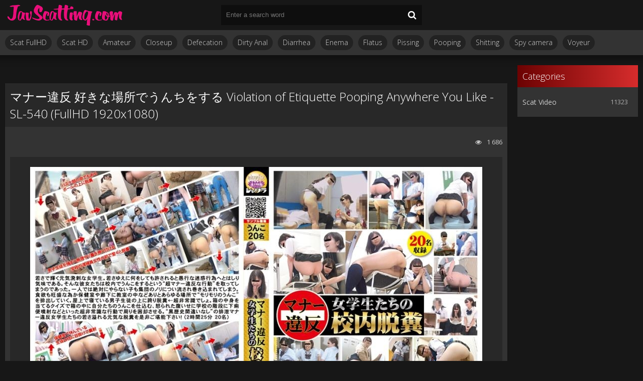

--- FILE ---
content_type: text/html; charset=utf-8
request_url: https://javscatting.com/scat-video-hd/10361--violation-of-etiquette-pooping-anywhere-you-like-sl-540-fullhd-1920x1080.html
body_size: 5403
content:
<!DOCTYPE html>
<html lang="ru">
<head>
	<meta http-equiv="Content-Type" content="text/html; charset=utf-8" />
<title>New Porn マナー違反 好きな場所でうんちをする Violation of Etiquette Pooping Anywhere You Like - SL-540 (FullHD 1920x1080) Download On Phone In HD Quality</title>
<meta name="description" content="Scat Video Name: マナー違反 好きな場所でうんちをする Violation of Etiquette Pooping Anywhere You Like Genre video: Amateur shitting, Closeup, Defecation, DLSL-540, HD 1080p, Jade scat, Japanese scat, Poop videos," />
<meta name="keywords" content="Amateur shitting,  Closeup,  Defecation,  DLSL-540,  HD 1080p,  Jade scat,  Japanese scat,  Poop videos,  Pooping,  Pooping girl,  Shitting,  SL-540,  SL540,  Spy camera" />
<meta name="generator" content="DataLife Engine (http://dle-news.ru)" />
<meta property="og:site_name" content="Jav Scatting Porn Exclusive - Sex Video Jav Shit: JavScatting.com" />
<meta property="og:type" content="article" />
<meta property="og:title" content="マナー違反 好きな場所でうんちをする Violation of Etiquette Pooping Anywhere You Like - SL-540 (FullHD 1920x1080)" />
<meta property="og:url" content="https://javscatting.com/scat-video-hd/10361--violation-of-etiquette-pooping-anywhere-you-like-sl-540-fullhd-1920x1080.html" />
<meta name="news_keywords" content="Amateur shitting,  Closeup,  Defecation,  DLSL-540,  HD 1080p,  Jade scat,  Japanese scat,  Poop videos,  Pooping,  Pooping girl,  Shitting,  SL-540,  SL540,  Spy camera" />
<meta property="og:image" content="https://javscatting.com/uploads/posts/2022-12/1671995384_9331_javscatting_com.jpg" />
<link rel="search" type="application/opensearchdescription+xml" href="https://javscatting.com/engine/opensearch.php" title="Jav Scatting Porn Exclusive - Sex Video Jav Shit: JavScatting.com" />
	 <meta name="viewport" content="width=device-width, initial-scale=1.0" />
	  <link rel="shortcut icon" href="/templates/scattemp/images/favicon.ico" />
	  <link href="/templates/scattemp/style/styles.css" type="text/css" rel="stylesheet" />
	  <link href="/templates/scattemp/style/engine.css" type="text/css" rel="stylesheet" />
	  <!--[if lt IE 9]><script src="//html5shiv.googlecode.com/svn/trunk/html5.js"></script><![endif]-->
	<link href='https://fonts.googleapis.com/css?family=Open+Sans:300,400,600,700&subset=latin,cyrillic' rel='stylesheet' type='text/css'>
    <meta name="google-site-verification" content="jvCco3JYDalmwIAmSsf3bMDytxxQKmNFQgreo_yiIHI" />
    <meta content="284713" name="takefilelink">
</head>

<body>

<div class="wrap">

	<div class="block center">
	
		<header class="header">
			<div class="h-one clearfix">
				<a href="/" class="logo" title="Download Sex and Shit Japanese Beautiful Women: JavScatting.com"><img src="/templates/scattemp/images/logo.png" alt="sitename" /></a>
				<div class="search-box">
					<form id="quicksearch" method="post">
						<input type="hidden" name="do" value="search" />
						<input type="hidden" name="subaction" value="search" />
						<div class="search-field">
							<input id="story" name="story" placeholder="Enter a search word" type="text" />
							<button type="submit"><span class="fa fa-search"></span></button>
						</div>
					</form>
				</div>
				<div class="btns-log">
				    
					
					
				    
				    
				</div>
			</div>
			<div class="h-two clearfix">
				<div class="btn-menu"><span class="fa fa-bars"></span></div>
				
				<ul class="h-menu">
                    <li><a href="/tags/%C2%A0HD+1080p/">Scat FullHD</a></li>
					<li><a href="/tags/%C2%A0HD+720p/">Scat HD</a></li>
                    <li><a href="/tags/Amateur+shitting/">Amateur</a></li>
                    <li><a href="/tags/%C2%A0Closeup/">Closeup</a></li>
                    <li><a href="/tags/%C2%A0Defecation/">Defecation</a></li>
                    <li><a href="/tags/%C2%A0Dirty+anal/">Dirty Anal</a></li>
                    <li><a href="/tags/%C2%A0Diarrhea/">Diarrhea</a></li>
                    <li><a href="/tags/%C2%A0Enema/">Enema</a></li>
                    <li><a href="/tags/%C2%A0Flatus/">Flatus</a></li>
                    <li><a href="/tags/%C2%A0Pissing/">Pissing</a></li>
                    <li><a href="/tags/%C2%A0Pooping/">Pooping</a></li>
                    <li><a href="/tags/%C2%A0Shitting/">Shitting</a></li>
                    <li><a href="/tags/%C2%A0Spy+camera/">Spy camera</a></li>
                    <li><a href="/tags/%C2%A0Voyeur/">Voyeur</a></li>
                    
                    
                    
                    
                    
                        
                    
                    
                    
                       
					
				</ul>
			</div>
		</header>
		
		<!-- END HEADER -->
		
		<div class="cols fx-row">
		
			<main class="main">
				
				
				﻿

				
				
				
				
				
		        <div class="clearfix">
		            <div id='dle-content'>﻿<article class="full ignore-select">

	<div class="full-in">
	
		
	
		<h1>マナー違反 好きな場所でうんちをする Violation of Etiquette Pooping Anywhere You Like - SL-540 (FullHD 1920x1080)</h1>
		
		<div class="full-meta clearfix">
			
			<div class="f-fav icon-l">
			    
				
				
				
				
				
			</div>

			
		
			
			<div class="f-views icon-l"><span class="fa fa-eye"></span>1 686</div>
		</div>
		
		<div class="f-screens">доп поле скриншотов</div>
		
		<div class="f-desc full-text clearfix"><div style="text-align:center;"><!--dle_image_begin:https://javscatting.com/uploads/posts/2022-12/1671995384_9331_javscatting_com.jpg|--><img src="/uploads/posts/2022-12/1671995384_9331_javscatting_com.jpg" style="max-width:100%;" alt="マナー違反 好きな場所でうんちをする Violation of Etiquette Pooping Anywhere You Like - SL-540 (FullHD 1920x1080)"><!--dle_image_end--></div><br><b>Scat Video Name:</b> マナー違反 好きな場所でうんちをする Violation of Etiquette Pooping Anywhere You Like<br><b>Genre video:</b> Amateur shitting, Closeup, Defecation, DLSL-540, HD 1080p, Jade scat, Japanese scat, Poop videos, Pooping, Pooping girl, Shitting, SL-540, SL540, Spy camera<br><b>Released:</b> 2022<br><br><i>File:</i><br><b>Time:</b> 02:24:26<br><b>Quality:</b> FullHD<br><b>Format:</b> MPEG-4 avc1 4044 kb/s 29.970 FPS<br><b>Audio:</b>AAC LC 44.1 kHz<br><b>Size:</b> 4.24 GB<br><br><!--dle_leech_begin--><a href="https://javscatting.com/engine/go.php?url=aHR0cHM6Ly9pMTIxLmZhc3RwaWMub3JnL2JpZy8yMDIyLzEyMjUvOTYvZjhmNGZlZGJhYjY5ZmY5OTAxYWU0MzliNTM3YTllOTYuanBn"  target="_blank"><!--dle_image_begin:https://i121.fastpic.org/thumb/2022/1225/96/f8f4fedbab69ff9901ae439b537a9e96.jpeg|--><img src="https://i121.fastpic.org/thumb/2022/1225/96/f8f4fedbab69ff9901ae439b537a9e96.jpeg" style="max-width:100%;" alt=""><!--dle_image_end--></a><!--dle_leech_end--><br><br>Download Video Porn マナー違反 好きな場所でうんちをする Violation of Etiquette Pooping Anywhere You Like - SL-540 (FullHD 1920x1080)<br><br>		<div id="015389e74278202135dd6ed947ed32da">
			<button data-hash="015389e74278202135dd6ed947ed32da" class="show_quote" title="download"></button>
		</div></div>
<center><a href="https://shitting.takefile.link/premium284713.html" target="_blank"><img src="https://shitting.takefile.link/promo/takefile72890.gif" alt="TakeFile.link"/></a></center>
		
		<div class="full-tags">Categories: <a href="https://javscatting.com/scat-video-hd/">Scat Video</a></div>
		
		<div class="full-tags">Tags: <span><a href="https://javscatting.com/tags/Amateur+shitting/">Amateur shitting</a></span> <span><a href="https://javscatting.com/tags/%C2%A0Closeup/"> Closeup</a></span> <span><a href="https://javscatting.com/tags/%C2%A0Defecation/"> Defecation</a></span> <span><a href="https://javscatting.com/tags/%C2%A0DLSL-540/"> DLSL-540</a></span> <span><a href="https://javscatting.com/tags/%C2%A0HD+1080p/"> HD 1080p</a></span> <span><a href="https://javscatting.com/tags/%C2%A0Jade+scat/"> Jade scat</a></span> <span><a href="https://javscatting.com/tags/%C2%A0Japanese+scat/"> Japanese scat</a></span> <span><a href="https://javscatting.com/tags/%C2%A0Poop+videos/"> Poop videos</a></span> <span><a href="https://javscatting.com/tags/%C2%A0Pooping/"> Pooping</a></span> <span><a href="https://javscatting.com/tags/%C2%A0Pooping+girl/"> Pooping girl</a></span> <span><a href="https://javscatting.com/tags/%C2%A0Shitting/"> Shitting</a></span> <span><a href="https://javscatting.com/tags/%C2%A0SL-540/"> SL-540</a></span> <span><a href="https://javscatting.com/tags/%C2%A0SL540/"> SL540</a></span> <span><a href="https://javscatting.com/tags/%C2%A0Spy+camera/"> Spy camera</a></span></div>

		<div class="full-comms ignore-select" id="full-comms">
		
			<!--dleaddcomments-->
			<!--dlecomments-->
		    <!--dlenavigationcomments-->
		</div>

	</div>

	
	<div class="rels-t">Related Videos:</div>
	<div class="floats clearfix">
		<div class="thumb">
	<div class="th-in">
		<a class="th-img img-resp-h" href="https://javscatting.com/scat-video-hd/10346--girl-pooping-at-home-best-poop-video-bfjg-302-fullhd-1920x1080.html">
			<img src="/uploads/posts/2022-12/1670926981_1851_javscatting_com.jpg" alt="女の子が自宅でうんちをする最高のうんちビデオ Girl Pooping at Home Best Poop Video - BFJG-302 (FullHD 1920x1080)" />
			
		</a>
		<div class="th-text">
			<a class="th-title" href="https://javscatting.com/scat-video-hd/10346--girl-pooping-at-home-best-poop-video-bfjg-302-fullhd-1920x1080.html">女の子が自宅でうんちをする最高のうんちビデオ Girl Pooping at Home Best Poop Video - BFJG-302 (FullHD 1920x1080)</a>
		</div>
	</div>
</div><div class="thumb">
	<div class="th-in">
		<a class="th-img img-resp-h" href="https://javscatting.com/scat-video-hd/10003-amateur-scat-videos-pooping-girl-haruko-okamura-hd-1280x720.html">
			<img src="/uploads/posts/2022-06/1655025038_5821_javscatting_com.jpg" alt="Amateur scat videos pooping girl Haruko Okamura [うんこたれ] プープ 岡村晴子 無修正 (HD 1280x720)" />
			
		</a>
		<div class="th-text">
			<a class="th-title" href="https://javscatting.com/scat-video-hd/10003-amateur-scat-videos-pooping-girl-haruko-okamura-hd-1280x720.html">Amateur scat videos pooping girl Haruko Okamura [うんこたれ] プープ 岡村晴子 無修正 (HD 1280x720)</a>
		</div>
	</div>
</div><div class="thumb">
	<div class="th-in">
		<a class="th-img img-resp-h" href="https://javscatting.com/scat-video-hd/7448-pooping-girl-amateur-closeup-bfjg-198-fullhd-1920x1080.html">
			<img src="/uploads/posts/2019-10/1572287971_7991_javscatting_com.jpg" alt="Pooping Girl Amateur Closeup ショートガール素人クローズアップ - BFJG-198 (FullHD 1920x1080)" />
			
		</a>
		<div class="th-text">
			<a class="th-title" href="https://javscatting.com/scat-video-hd/7448-pooping-girl-amateur-closeup-bfjg-198-fullhd-1920x1080.html">Pooping Girl Amateur Closeup ショートガール素人クローズアップ - BFJG-198 (FullHD 1920x1080)</a>
		</div>
	</div>
</div><div class="thumb">
	<div class="th-in">
		<a class="th-img img-resp-h" href="https://javscatting.com/scat-video-hd/7377-amateur-self-filmed-pooping-girl-bfjg-183-fullhd-1920x1080.html">
			<img src="/uploads/posts/2019-10/1570550828_8231_javscatting_com.jpg" alt="Amateur Self Filmed Pooping Girl 素人セルフ撮影さ ガール - BFJG-183 (FullHD 1920x1080)" />
			
		</a>
		<div class="th-text">
			<a class="th-title" href="https://javscatting.com/scat-video-hd/7377-amateur-self-filmed-pooping-girl-bfjg-183-fullhd-1920x1080.html">Amateur Self Filmed Pooping Girl 素人セルフ撮影さ ガール - BFJG-183 (FullHD 1920x1080)</a>
		</div>
	</div>
</div><div class="thumb">
	<div class="th-in">
		<a class="th-img img-resp-h" href="https://javscatting.com/scat-video-hd/6965--obscene-pooping-girl-closeup-bfee-97-fullhd-1920x1080.html">
			<img src="/uploads/posts/2019-06/1561478657_8301_javscatting_com.jpg" alt="わいせつなスキャット Obscene Pooping Girl Closeup - BFEE-97 (FullHD 1920x1080)" />
			
		</a>
		<div class="th-text">
			<a class="th-title" href="https://javscatting.com/scat-video-hd/6965--obscene-pooping-girl-closeup-bfee-97-fullhd-1920x1080.html">わいせつなスキャット Obscene Pooping Girl Closeup - BFEE-97 (FullHD 1920x1080)</a>
		</div>
	</div>
</div><div class="thumb">
	<div class="th-in">
		<a class="th-img img-resp-h" href="https://javscatting.com/scat-video-hd/5585-pooping-girl-closeup-toilet-bfsr-49-fullhd-1920x1080.html">
			<img src="/uploads/posts/2019-02/1551168312_1161_javscatting_com.jpg" alt="Pooping Girl うんちガールクローズアップトイレスカット Closeup Toilet - BFSR-49 (FullHD 1920x1080)" />
			
		</a>
		<div class="th-text">
			<a class="th-title" href="https://javscatting.com/scat-video-hd/5585-pooping-girl-closeup-toilet-bfsr-49-fullhd-1920x1080.html">Pooping Girl うんちガールクローズアップトイレスカット Closeup Toilet - BFSR-49 (FullHD 1920x1080)</a>
		</div>
	</div>
</div>
	</div>
	
</article></div>
		        </div>
		        
				
			</main>
			
			<!-- END MAIN -->
			
			<aside class="side">
				<nav class="side-box side-nav">
					<div class="side-bt">Categories</div>
					<ul class="side-bc">
						<li><a href="https://javscatting.com/scat-video-hd/">Scat Video</a><span>11323</span></li>
					</ul></nav></aside>                                                                                                               
				
				
			
			
			<!-- END SIDE -->
			
		</div>
		
		<!-- END COLS -->
		
		<footer class="footer">
			<a href="/" class="copyright" id="upper">::Top::</a>
         <br>
             <br>
<a href="https://javscat.net/" target="_blank" rel="dofollow"><strong>Jav Scat</strong>
       <br>
   </a>

<a href="https://scatlife.net/" target="_blank" rel="dofollow"><strong>Scat Porn</strong>
       <br>
   </a>
<a href="http://shitjav.com/" target="_blank" rel="dofollow"><strong>Jav Scat Download</strong>
       <br>
   </a>
<a href="https://scathd.org/" target="_blank" rel="dofollow"><strong>Toilet Slave</strong>
       <br>
   </a>
<a href="https://javscatting.com/" target="_blank" rel="dofollow"><strong>Sex Scat Jav</strong>
       <br>
   </a>
<a href="http://scat-japan.com/" target="_blank" rel="dofollow"><strong>Scat Japan</strong>
       <br>
   </a>
<a href="https://scat-video.org/" target="_blank" rel="dofollow"><strong>Scat Video</strong>
       <br>
   </a>
<a href="https://pornjoy.org/" target="_blank" rel="dofollow"><strong>Porn Tube</strong>
       <br>
   </a>
            <a href="https://xfaps.org/" target="_blank"><strong>XFaps.org</strong></a>
                               <br>
                     <a href="https://josporn.net/" target="_blank"><strong>JosPorn.net</strong></a>     
                   <br>
                     <a href="https://xfantazy.org/" target="_blank"><strong>XFantazy.org</strong></a>   
 <noindex><!--LiveInternet counter--><script type="text/javascript">
document.write("<a href='//www.liveinternet.ru/click' "+
"target=_blank><img src='//counter.yadro.ru/hit?t50.6;r"+
escape(document.referrer)+((typeof(screen)=="undefined")?"":
";s"+screen.width+"*"+screen.height+"*"+(screen.colorDepth?
screen.colorDepth:screen.pixelDepth))+";u"+escape(document.URL)+
";h"+escape(document.title.substring(0,150))+";"+Math.random()+
"' alt='' title='LiveInternet' "+
"border='0' width='0' height='0'><\/a>")
</script><!--/LiveInternet--></noindex>
			<div class="ft-menu">
			
			</div></footer>
		
		<!-- END FOOTER -->
		
	</div>
	
	<!-- END BLOCK -->

</div>


			
<!-- END WRAP -->

<!--noindex-->


	<div class="login-box" id="login-box" title="Авторизация">
		<form method="post">
			<input type="text" name="login_name" id="login_name" placeholder="Ваш логин"/>
			<input type="password" name="login_password" id="login_password" placeholder="Ваш пароль" />
			<button onclick="submit();" type="submit" title="Вход">Войти на сайт</button>
			<input name="login" type="hidden" id="login" value="submit" />
			<div class="lb-check">
				<input type="checkbox" name="login_not_save" id="login_not_save" value="1"/>
				<label for="login_not_save">Не запоминать меня</label> 
			</div>
			<div class="lb-lnk flex-row">
				<a href="https://javscatting.com/index.php?do=lostpassword">Забыли пароль?</a>
				
			</div>
		</form>
	
		
		
		
		
		
		
	
	</div>

<!--/noindex-->  
<script type="text/javascript" src="/engine/classes/js/jquery.js"></script>
<script type="text/javascript" src="/engine/classes/js/jqueryui.js"></script>
<script type="text/javascript" src="/engine/classes/js/dle_js.js"></script>
<script type="text/javascript" src="/engine/classes/masha/masha.js"></script>
<link media="screen" href="/engine/editor/css/default.css" type="text/css" rel="stylesheet" />
<script src="/templates/scattemp/js/libs.js"></script>
<script type="text/javascript">
<!--
var dle_root       = '/';
var dle_admin      = '';
var dle_login_hash = '468d72e5cb5ef3768118b89a9fac890642e8bbfa';
var dle_group      = 5;
var dle_skin       = 'scattemp';
var dle_wysiwyg    = '1';
var quick_wysiwyg  = '0';
var dle_act_lang   = ["Yes", "No", "Enter", "Cancel", "Save", "Delete", "Loading. Please, wait..."];
var menu_short     = 'Quick edit';
var menu_full      = 'Full edit';
var menu_profile   = 'View profile';
var menu_send      = 'Send message';
var menu_uedit     = 'Admin Center';
var dle_info       = 'Information';
var dle_confirm    = 'Confirm';
var dle_prompt     = 'Enter the information';
var dle_req_field  = 'Please fill in all the required fields';
var dle_del_agree  = 'Are you sure you want to delete it? This action cannot be undone';
var dle_spam_agree = 'Are you sure you want to mark the user as a spammer? This will remove all his comments';
var dle_complaint  = 'Enter the text of your complaint to the Administration:';
var dle_big_text   = 'Highlighted section of text is too large.';
var dle_orfo_title = 'Enter a comment to the detected error on the page for Administration ';
var dle_p_send     = 'Send';
var dle_p_send_ok  = 'Notification has been sent successfully ';
var dle_save_ok    = 'Changes are saved successfully. Refresh the page?';
var dle_reply_title= 'Reply to the comment';
var dle_tree_comm  = '0';
var dle_del_news   = 'Delete article';
var dle_sub_agree  = 'Do you really want to subscribe to this article’s comments?';
var allow_dle_delete_news   = false;
var dle_search_delay   = false;
var dle_search_value   = '';
jQuery(function($){
FastSearch();
});
//-->
</script> 
<script>$(document).on('click','.show_quote',function(e){
	e.preventDefault();
	var $this = $(this);
	$.post( dle_root + 'engine/ajax/show_quotes.php', {id: $this.data('id'), hash: $this.data('hash')}, function(d){
		$this.replaceWith(d);
	})
})</script>
<script defer src="https://static.cloudflareinsights.com/beacon.min.js/vcd15cbe7772f49c399c6a5babf22c1241717689176015" integrity="sha512-ZpsOmlRQV6y907TI0dKBHq9Md29nnaEIPlkf84rnaERnq6zvWvPUqr2ft8M1aS28oN72PdrCzSjY4U6VaAw1EQ==" data-cf-beacon='{"version":"2024.11.0","token":"694f38bd54734b9aa9136b3c3e395935","r":1,"server_timing":{"name":{"cfCacheStatus":true,"cfEdge":true,"cfExtPri":true,"cfL4":true,"cfOrigin":true,"cfSpeedBrain":true},"location_startswith":null}}' crossorigin="anonymous"></script>
</body>
</html>
<!-- DataLife Engine Copyright SoftNews Media Group (http://dle-news.ru) -->


--- FILE ---
content_type: text/css
request_url: https://javscatting.com/templates/scattemp/style/styles.css
body_size: 5311
content:
/* SET BASE
----------------------------------------------- */
* {background: transparent;margin:0;padding:0;outline:none;border: 0;-webkit-box-sizing: border-box;-moz-box-sizing: border-box;box-sizing: border-box;}
ol, ul {list-style:none;}
blockquote, q {quotes:none;}
table {border-collapse:collapse;border-spacing:0;}
input, select {vertical-align:middle;}
article, aside, figure, figure img, hgroup, footer, header, nav, section, main {display: block;}
body {font: 13px 'Open Sans', Arial, Helvetica, sans-serif;line-height:normal;padding:0;margin:0;color: #ccc;background-color: #171717;height:100%;width:100%;font-weight:normal;}
img {max-width:100%; image-rendering:crisp-edges; image-rendering:-moz-crisp-edges; image-rendering:-webkit-optimize-contrast;}
.clr {clear: both;}
.clearfix:after {content: ""; display: table; clear: both;}
a {color: #ccc; text-decoration: none;}
a:hover, a:focus {color: #f12020;text-decoration: none;}
h1, h2, h3, h4, h5 {font-weight:400; font-size:18px;}

.form-wrap {}
.sub-title h1 {margin-bottom:15px; font-size:24px; font-weight:700;}
.pm-page, .search-page, .static-page, .tags-page, .form-wrap {}


/*--- SET ---*/
.button, .pagi-load a, .up-second li a, .usp-edit a, .qq-upload-button, button:not(.color-btn):not([class*=fr]), 
html input[type="button"], input[type="reset"], input[type="submit"], .meta-fav a, .usp-btn a {/* padding:0 20px; *//* display:inline-block; *//* height:40px; *//* line-height:40px; *//* border-radius:20px; *//* cursor:pointer; *//* text-align:center; *//* background-color:#d20068; *//* color:#fff; */background: -webkit-linear-gradient(to right, #d20068, #642B73);/* background: linear-gradient(to right, #d20068, #642B73); */}
button::-moz-focus-inner, input::-moz-focus-inner {border:0; padding:0;}
button[disabled], input[disabled] {cursor:default;}
.button:hover, .up-second li a:hover, .usp-edit a:hover, .qq-upload-button:hover, .pagi-load a:hover, .usp-btn a:hover,
button:not(.color-btn):hover, html input[type="button"]:hover, input[type="reset"]:hover, input[type="submit"]:hover, .meta-fav a:hover 
background-color:#d20068; color:#fff;
background: -webkit-linear-gradient(to left, #d20068, #642B73);
background: linear-gradient(to left, #d20068, #642B73);}
button:active, html input[type="button"]:active, input[type="reset"]:active, input[type="submit"]:active 
{box-shadow: inset 0 1px 4px 0 rgba(0,0,0,0.1);}
input[type="submit"].bbcodes, input[type="button"].bbcodes, input.bbcodes, .ui-button 
{font-size: 12px !important; height: 30px !important; line-height:30px !important; padding: 0px 10px; border-radius:3px;}

input[type="text"], input[type="password"] {display:block; width:100%; height:40px; line-height:40px; padding:0 15px;
color:#fff; background-color:#222; border-radius:0px; -webkit-appearance: none; 
box-shadow:0 0 0 1px #111,inset 1px 1px 3px 0 rgba(0,0,0,0.8);}
input[type="text"]:focus {}

input:focus::-webkit-input-placeholder {color: transparent}
input:focus::-moz-placeholder {color: transparent}
input:focus:-moz-placeholder {color: transparent}
input:focus:-ms-input-placeholder {color: transparent} 

select {height:40px; border:1px solid #111; background-color:#222; color:#FFF;}
textarea {display:block; width:100%; padding:10px; border:1px solid #111; background-color:#222; color:#FFF; 
border-radius:0; overflow:auto; vertical-align:top; resize:vertical; 
box-shadow:0 0 0 1px #111,inset 1px 1px 3px 0 rgba(0,0,0,0.1);}

.img-box, .img-wide, .img-resp-h, .img-resp-v {overflow:hidden; position:relative; background-color:#000;}
.img-resp-h {padding-top: 100%;}
.img-resp-v {padding-top:130%;}
.img-box img, .img-resp-h img, .img-resp-v img {width:100%; min-height:100%; display:block;}
.img-resp-h img, .img-resp-v img {position:absolute; left:0; top:0;}
.img-wide img {width:100%; display:block;}
.img-square img {width:150%; max-width:150%; margin-left:-25%;}
.nowrap {white-space:nowrap; overflow:hidden; text-overflow:ellipsis;}
button, .h-menu a {transition: all .3s;}
.button, .th-img img {transition: color .3s, background-color .3s, opacity .3s;}
.ps-link {cursor:pointer;}
.icon-l .fa {margin-right:10px;}
.icon-r .fa {margin-left:10px;}

.fx-row {display:-ms-flexbox;display:-webkit-flex;display:flex;-ms-flex-wrap:wrap;-webkit-flex-wrap:wrap;flex-wrap:wrap;
-ms-flex-pack:justify;-webkit-justify-content:space-between;justify-content:space-between;}
.fx-center{-ms-flex-pack:center;-webkit-justify-content:center;justify-content:center}
.fx-between{-ms-flex-pack:justify;-webkit-justify-content:space-between;justify-content:space-between}
.fx-stretch{-ms-flex-align:stretch;-webkit-align-items:stretch;align-items:stretch}
.fx-top{-ms-flex-align:start;-webkit-align-items:flex-start;align-items:flex-start}
.fx-middle{-ms-flex-align:center;-webkit-align-items:center;align-items:center}
.fx-bottom{-ms-flex-align:end;-webkit-align-items:flex-end;align-items:flex-end}
.fx-col{display:-ms-flexbox;display:-webkit-flex;display:flex; 
-ms-flex-direction:column;-webkit-flex-direction:column;flex-direction:column}
.fx-wrap{-ms-flex-wrap:wrap;-webkit-flex-wrap:wrap;flex-wrap:wrap}


.pages {background-color:#333; box-shadow:0 1px 2px 0 rgba(0,0,0,0.4); padding:20px;}
.btns-log, .h-menu, .side-bt, .footer, .th-title, .site-desc h1, .site-desc h2, .site-desc h3, .rels-t, .full-in h1, 
.button, .comms-title, .f-fav, .btn-scr, .btn-dl, .full-in h1, .rels-t 
{font-size:14px; font-weight:300;}


/* BASIC GRID
----------------------------------------------- */
.wrap {min-width:320px; overflow:hidden;}
.center {max-width:1500px; margin:0 auto; position:relative; z-index:20;}
.h-one {background-color: #d20068;height:60px;padding:0 2010px;margin:0 -2000px;position:relative;background: -webkit-linear-gradient(to right, #d20068 0%, #d20068 30%, #642B73 70%, #642B73 100%);background: linear-gradient(to right, #d20068 0%, #171717 30%, #171717 70%, #171717 100%);}
.h-two {background-color:#333; height:50px; padding:0 2010px; margin:0 -2000px; 
box-shadow:0 20px 20px -20px rgba(0,0,0,0.9);}
.cols {margin:20px 0; padding:0 10px;}
.side {width: 240px;/* background-color:#333; */}
.main {width:calc(100% - 240px); width:-webkit-calc(100% - 240px); padding-right:20px; min-height:600px;}
.footer {background-color:#333; padding:20px 2010px; margin:0 -2000px; color:#fff; text-align:center; 
box-shadow:0 -20px 20px -20px rgba(0,0,0,0.9); position:relative;}


/* HEADER
----------------------------------------------- */
.logo {display:block; float:left; width:240px; height:60px; margin-right:20px;}
.logo img {display:block;}

.search-box {width:400px; position:absolute; left:50%; top:0; margin:10px 0 0 -200px;}
.search-field {width:100%; position:relative;}
.search-field input, .search-field input:focus {width:100%; padding:0 50px 0 10px; 
background-color:rgba(0,0,0,0.4); color:#fff; height:40px; line-height:40px; box-shadow:none;}
.search-box button {position:absolute; right:0; top:0;
padding:0 !important; width:40px; height:40px !important; line-height:40px !important; 
font-size:18px; background:transparent !important; color:#fff !important;}

.btns-log {height:40px; line-height:40px; white-space:nowrap; float:right; margin-top:10px;}
.btns-log a {display:inline-block; padding:0 20px; color:#fff;}
.show-login {background-color: #444444;color:#fff;cursor:pointer;display:inline-block;padding:0 20px;border-radius:20px;}
.btns-log a:hover, .show-login:hover {text-decoration:underline;}

.h-menu, .h-menu li {float:left;}
.h-menu a {display:block; line-height:30px; padding:0 10px; background-color:#222; margin:10px 10px 0 0; border-radius:15px;}
.h-menu a span {background-color:#2c8f00; color:#fff; display:inline-block; vertical-align:top; 
height:20px; line-height:20px; padding:0 5px; margin:5px 0 0 10px; border-radius:10px;}

.sorter {display:inline-block; float:left; position:relative; cursor:pointer; margin-top:10px;
padding:0 10px; line-height:30px; background-color:#222; border-radius:15px; margin-right:10px;}
.sorter:before {content:attr(data-label); float:left; padding:0 10px 0 0;}
.sorter form {display:none; background-color:#333; padding:10px; line-height:26px; box-shadow:0 0 15px 0 rgba(0,0,0,0.8); 
position:absolute; right:0; top:100%; width:160px; z-index:999;}
.sorter a:hover {text-decoration:underline;}
.sort li.asc a:after, .sort li.desc a:after {content:"\f063"; font-family:FontAwesome; display:inline-block; margin-left:10px;}
.sort li.desc a:after {content:"\f062"}


/* SEO DESCRIPTION
----------------------------------------------- */
.site-desc {line-height:18px; text-align:justify; margin-bottom:20px;}
.site-desc h1, .site-desc h2, .site-desc h3 {font-size:24px;margin-bottom:20px;padding-bottom:20px;border-bottom: 1px solid #ffffff;color:#FFF;}
.site-desc h1 span, .site-desc h2 span, .site-desc h3 span {}
.site-desc p + p {margin-top:5px;}
.site-desc a {color:#fb0000; text-decoration:underline;}


/* THUMB
----------------------------------------------- */
.floats {margin:0 -5px;}
.thumb {width: 33%;float:left;padding:0 5px 10px 5px;}
.th-in {background-color: #881300;position:relative;box-shadow:0 1px 2px 0 rgba(0,0,0,0.4);}
.th-img {display:block;}
.th-img:hover img {opacity:0.8;}
.th-rate {display:inline-block; padding:5px 10px; background-color:rgba(44,143,0,0.8); color:#fff;
position:absolute; left:10px; bottom:10px; z-index:20; font-size:13px; white-space:nowrap; border-radius:14px;}
.th-time {display:inline-block; padding:5px 10px; background-color:rgba(0,0,0,0.5); color:#fff;
position:absolute; right:10px; top:10px; z-index:20; font-size:13px; border-radius:14px;}
.th-text {padding:10px;}
.th-title {display:block; font-size:15px; font-weight:300; line-height:22px; height:44px; overflow:hidden;}
.th-in:hover {background-color:#d20068;}
.th-in:hover .th-title {color:#fff;}


/* SIDE
----------------------------------------------- */
.side-box {padding:10px;}
.side-bt {font-size:18px; padding-bottom:10px; margin-bottom:10px; border-bottom:1px solid #666; color:#FFF;}

.side-nav {background-color:#333; color:#FFF;}
.side-nav .side-bt {border-bottom:0;margin: -10px -10px 10px -10px;padding:10px;background-color:#d20068;color:#fff;background: -webkit-linear-gradient(to right, #d20068, #642B73);background: linear-gradient(to right, #6b0202, #d62c2c);}
.side-nav a {border-bottom:1px solid #111; box-shadow:0 1px #555; display:block; 
padding:10px 50px 10px 0; color:#ccc; font-size:14px;}
.side-nav li:last-child a {border-bottom:0; box-shadow:none;}
.side-nav a:hover {color:#d20068;}
.side-nav li {position:relative;}
.side-nav li span {position:absolute; right:10px; top:10px; opacity:0.6;}


/* FOOTER
----------------------------------------------- */
.ft-copyr {margin-bottom:10px; font-size:16px;}
.ft-menu a {color:#ccc; display:inline-block; vertical-align:top; padding:1px 10px;}
.ft-menu a + a {border-left:1px solid #666;}
.ft-menu a:hover {color:#FFF; text-decoration:underline;}
.counter {display:inline-block; height:31px; background-color:#111; 
position:absolute; right:0; bottom:20px; margin-right:2010px;}


/* BOTTOM NAVIGATION
----------------------------------------------- */
.bottom-nav {line-height:36px; text-align:left; padding:20px 5px 0 5px;}
.pagi-nav {max-width:100%; display:inline-block;}
.pagi-nav > span {display:inline-block;}
.pprev, .pnext {}
.pprev {}
.pnext a, .pprev a, .pprev > span, .pnext > span {display:block; width:36px; text-align:center;}
.navigation {text-align:center;}
.navigation a, .navigation span, .pnext a, .pprev a, .pprev > span, .pnext > span {display:inline-block; padding:0 5px; 
min-width:36px; background-color:#333; margin:5px 5px 0 0; border-radius:0px; border:0px solid #ddd; 
box-shadow:0 3px 5px 0 rgba(0,1,1,0); font-size:18px;}
.navigation span, .pagi-nav a:hover {background-color:#d20068; color:#fff;}
.navigation span.nav_ext {background-color:#333; color:#ccc;}
.pagi-nav a:hover {background-color:#d20068; color:#fff;}
.dle-comments-navigation .pagi-nav {margin-bottom:0;}


/* FULL
----------------------------------------------- */
.full-in {background-color:#333; box-shadow:0 1px 2px 0 rgba(0,0,0,0.4); margin-bottom:20px;}
.player-box {background-color:#000;}
.player-box .video-box {max-width:700px; margin:0 auto;}
.full-in h1 {font-size:24px; padding:10px; background-color:#282828; color:#FFF;}
.full h1 a {color:#d20068; margin-left:10px;}
.full-meta {padding:10px;}
.full-tags {margin-bottom:0px; line-height:30px; padding:0 10px;}
.full-tags a {display:inline-block; padding:0 10px; background-color:#222; margin:0 0 10px 5px;}
.f-fav, .btn-scr, .btn-dl, .f-time, .f-views {float:left; margin:0 0 0 20px; cursor:pointer; line-height:40px; position:relative;}
.f-time, .f-views {float:right;}
.f-desc {padding:10px; background-color:#282828; margin:0 10px 10px 10px;}

.f-screens {padding:10px 5px 0 5px; border:1px solid #111; background-color:#282828; text-align:center; margin-bottom:10px; display:none;}
.f-screens a, .f-screens > img {display:inline-block; vertical-align:top; margin:0 5px 10px 5px; 
max-width:250px; max-height:150px; overflow:hidden;}
.f-screens a img {display:block;}
.f-screens br {display:none;}

.btn-dl ul {position:absolute; left:0; top:100%; z-index:100; background-color:rgba(0,0,0,0.8); color:#fff; 
width:200px; padding:5px 0; display:none;}
.btn-dl ul li {padding:5px 10px; line-height:normal; text-transform:none;}
.btn-dl ul li a {color:#fff;}
.btn-dl li:hover {background-color:#000;}

.f-rate {float:left; white-space:nowrap; text-align:center; border-radius:4px; overflow:hidden; 
background-color:#222; box-shadow:0 0 0 1px #111; width:246px;}
.rate-plus, .rate-minus, .rate-counts {display:inline-block; vertical-align:middle;}
.rate-data {display:none;}
.rate-counts {width:160px; padding:0 10px; padding-top:3px; height:40px;}
.rate-plus, .rate-minus {cursor:pointer; width:40px; height:40px; text-align:center; font-size:24px; 
background: linear-gradient(to bottom, #333 0%,#222 100%); line-height:40px;}
.rate-plus {color:#1e9b05; border-right:1px solid #111;}
.rate-minus {color:#d00707; border-left:1px solid #111;}
.rate-plus:hover, .rate-minus:hover {background: linear-gradient(to top, #444 0%,#222 100%);}
.rate-bar {width:100%; min-height:6px; height:6px; border-radius:4px; overflow:hidden; 
position:relative; background-color:#ef4559;}
.rate-fill {width:50%; height:100%; position:absolute; left:0; top:0; background-color:#7bbc00; transition:width 1s linear;}
.rate-perc {margin-right:5px; font-size:18px; color:#7bbc00;}

.rels-t {margin-bottom:10px; font-size:24px; color:#FFF;}
.full .thumb {padding:10px 5px 0px 5px;}


/* FULL STORY STATIC
----------------------------------------------- */
.video-box embed, .video-box object, .video-box video, .video-box iframe, .video-box frame 
{max-width:100% !important; display:block; width:100%; height:400px;}
.mejs-container {max-width:100% !important;}
.full-text {font-size:14px; line-height:20px; color:#ccc;}
.full-text img:not(.emoji) {max-width:100%; margin:10px 0;}
.full-text > img[style*="left"], .full-text > .highslide img[style*="left"] {margin:0 10px 10px 0;}
.full-text > img[style*="right"], .full-text > .highslide img[style*="right"] {margin:0 0 10px 10px;}
.full-text a {text-decoration:underline; color:#d20068;}
.full-text a:hover {text-decoration:none;}
.full-text h2, .full-text h3, .full-text h4, .full-text h5 {margin:10px 0; font-size:18px; font-weight:700;}
.full-text p {margin-bottom:10px;}
.full-text ul, .full-text ol {margin:0;}
.full-text ul li {list-style:disc; margin-left:40px;}
.full-text ol li {list-style:decimal; margin-left:40px;}

.full-taglist a {color:#d20068;}
.full-taglist {margin-top:20px;}
.full-taglist span:not(.fa):not(:last-child):after {content:","; display:inline;}


/* COMMENTS
----------------------------------------------- */
.full-comms {padding:10px; background-color:#282828;}
.comms-title {line-height:40px;}
.comms-title > span {font-size:16px;}
.add-comm-form {position:relative; margin:20px 0; display:none;}
.ac-soc {position:absolute; right:0px; top:-8px;}
.ac-soc:before {content:attr(data-label); display:inline-block; vertical-align:top; line-height:30px; margin-right:5px;}
.ac-soc a {display:inline-block; margin:0 0 0 3px; vertical-align:top;}
.ac-soc img {display:block; width:30px;}
.ac-inputs, .ac-textarea {margin-bottom:15px;}

.ac-av {width:40px; height:40px; border-radius:0%; float:left; margin-right:10px;
background:#fff url(../dleimages/noavatar.png) no-repeat; background-size:contain;}
.ac-title {font-weight:700; margin-bottom:15px; text-transform:uppercase;}
.ac-inputs input {width:49%;}
.ac-textarea textarea {height:85px;}
.ac-submit {}
.sec-answer + .sec-label {margin-top:10px;}
.ac-protect {margin-top:-10px; display:none;}
.ac-protect .label {font-size:12px;}
.ac-protect .sep-input {padding:10px 10px 10px 160px;}
.ac-protect input {}

.mass_comments_action {text-align:right; padding:5px 15px; background-color:#222; margin:20px 0 0 0;}
.last-comm-link {font-size:16px; margin-bottom:10px;}
.last-comm-link a {text-decoration:underline;}
.full-comms {}

.comm {background-color:#333; padding:10px; padding-left:60px; margin-top:10px;}
.comm-av {width:40px; height:40px; float:left; margin-left:-50px;}
.comm-meta {margin-bottom:8px;}
.comm-meta span + span {margin-left:10px; opacity:0.8;}
.comm-author {font-weight:700;}
.comm-text {font:14px/18px Arial, Helvetica, sans-serif;}


/* LOGIN
----------------------------------------------- */
.login-box {background-color:#333; padding:20px; display:none;}
.lb-user {margin:-20px -20px 20px -20px; padding:20px; background-color:#282828;  
display:flex; flex-flow:row wrap; justify-content:center; align-items:center;}
.lb-ava {width:80px; height:80px; border-radius:50%; margin-right:20px;}
.lb-name div {font-size:18px;}
.lb-name a {margin-top:10px;}
.lb-menu a {display:block; line-height:30px; padding:0 10px; background-color:#282828;}
.lb-menu a:hover, .lb-menu a:hover .fa {background-color:#d20068; color:#fff;}
.lb-menu a .fa {color:#d20068;}
.login-box input[type="text"], .login-box input[type="password"], .login-box button, .lb-check 
{display:block; margin-bottom:20px; width:100%;}
.lb-check input {display:none;}
.lb-check input + label:before {width:14px; height:14px; margin-right:7px; cursor:pointer; position:relative; top:3px;
border-radius:3px; border:1px solid #111; content:""; background-color:#222; display:inline-block;}
.lb-check input:checked + label:before {background-color:#e5050b;}
.lb-soc {margin:20px -20px -20px -20px; padding:20px; background-color:#282828; text-align:center;}
.lb-soc a {display:inline-block; margin:10px 3px 0 3px; vertical-align:top;}
.lb-soc img {display:block; width:30px;}


/* GO TOP BUTTON */
#gotop{position:fixed; width:40px; height:40px; line-height:36px; right:10px; bottom:10px; cursor:pointer; font-size:20px;
z-index:9998; display:none; opacity:0.7; background-color:#000; color:#FFF; border-radius:0%; text-align:center;}



/* ADAPTIVE
----------------------------------------------- */
.btn-menu {display:none;}
.side-panel {width:260px; height:100%; overflow-x:hidden; overflow-y:auto; background-color:#444; 
padding:0 10px; z-index:888; position:fixed; left:-260px; top:0; transition:left .4s; -webkit-transition:left .4s;}
.side-panel.active {left:0;}
.close-overlay {width:100%; height:100%; background-color:rgba(0,0,0,0.8); 
position:fixed; left:0; top:0; z-index:887; display:none;}
.side-panel a {display:block; padding:10px 50px 10px 0; color:#FFF; font-size:14px;
color:#FFF; border-bottom:1px solid #111;}
.side-panel li {position:relative; color:#FFF;}
.side-panel li span {position:absolute; right:10px; top:10px; opacity:0.8;}


@media screen and (max-width: 1220px) {
.center {max-width:1000px;}
.thumb {width:33.33%;}
.search-box {position:static; float:left; margin-left:0;}

.f-fav, .btn-scr, .btn-dl, .f-time, .f-views {margin:0 0 0 10px;}
}

@media screen and (max-width: 950px) {
.center {max-width:768px;}
.search-box {width:250px;}
.btns-log a, .h-menu, .side {display:none;}
.sorter {float:right; margin-right:0;}
.main {width:100%; padding-right:0;}
.counter {position:static; margin:10px 0 0 0;}

.btn-menu {background-color:#d20068; color:#fff; cursor:pointer; display:block; float:left; 
width:50px; height:50px; line-height:50px; text-align:center; font-size:18px;}
}

@media screen and (max-width: 760px) {
.center {max-width:640px;}
.thumb {width:50%;}
.h-one {height:100px; position:relative;}
.search-box {width:auto; float:none; margin-top:0; position:absolute; top:60px; left:2010px; right:2010px;}
.search-field input, .search-field input:focus {height:30px; line-height:30px;}
.search-box button {width:30px; height:30px !important; line-height:30px !important;}
.site-desc h1, .site-desc h2, .site-desc h3 {font-size:18px;}

.ac-protect {margin-top:0px;}
.comments-tree-list .comments-tree-list {padding-left:0px !important;}
.comments-tree-list .comments-tree-list:before {display:none;}
.mass_comments_action {display:none;}
.sub-title h1 {font-size:18px; line-height:24px;}
}

@media screen and (max-width: 590px) {
.center {max-width:480px;}

.full-in h1, .rels-t {font-size:18px;}
.full-meta {text-align:center;}
.f-rate {float:none; margin:0 auto 10px auto;}
.f-fav, .btn-scr, .btn-dl, .f-time, .f-views {float:none; margin:0 5px; line-height:20px; display:inline-block; vertical-align:top;}

.video-box embed, .video-box object, .video-box video, .video-box iframe, .video-box frame {height:300px;}

.ac-soc {position:static;}
.ac-inputs input {width:100%; margin-top:10px;}
.ac-protect {width:100%; float:none; margin:0;}
.ui-dialog {width:100% !important;}
.upop-left, .upop-right {float:none !important; width:100% !important; margin:0; padding:0 20px;}
.upop-left {margin-bottom:10px; text-align:center;}
.ui-dialog-buttonset button {display:block; margin:0 0 5px 0; width:100%;}
#dofullsearch, #searchsuggestions span.seperator {display:none !important;}
.attach .download-link {margin:0 -15px 0 0; float:none; display:block; padding:0 10px;}
.attach-info {float:none;}
}

@media screen and (max-width: 470px) {
.center2 {max-width:320px;}
.show-login {padding:0 5px; font-size:12px; max-width:60px; white-space:nowrap; overflow:hidden; text-overflow:ellipsis;}
.logo {width:240px; overflow:hidden; margin:0;}
.thumb {width:100%;}
.site-desc {display:none;}

.add-comm-btn {padding:0 10px;}
.comms-title2 {text-align:center; display:block !important;}

.video-box embed, .video-box object, .video-box video, .video-box iframe, .video-box frame {height:250px;}
}

.show_quote {
    padding: 37px;
    cursor: pointer;
    border-radius: 10px;
    font-weight: bold;
    margin: 10px 0 5px 0;
    width: 310px;
    background:url("../images/vipfile.png") no-repeat;
}
.speedbar{
	margin: 0;
	padding: 10px;
	list-style: none;
}
.speedbar:after{
	content: "";
	display: block;
	clear: both;
}
.speedbar li{
	float: left;
	margin-right: 6px;
	color: #222;
}
.speedbar li.speedbar_sep{
	color: #999;
}















